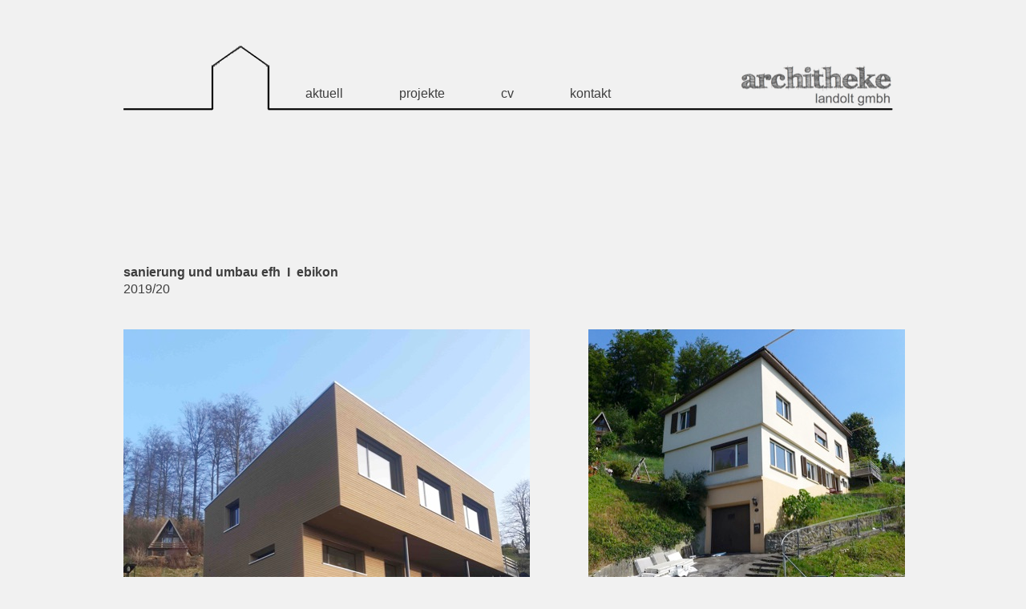

--- FILE ---
content_type: text/html
request_url: https://www.architheke.com/muhlehof-22.html
body_size: 2152
content:
<!DOCTYPE html><html><head><title></title><meta http-equiv="Content-type" content="text/html;charset=UTF-8" /><meta name="viewport" content="width=980" /><meta name="generator" content="EverWeb 3.9.6 (2795)" /><meta name="buildDate" content="Montag, 4. September 2023" /><meta property="og:url" content="http://www.architheke.com/muhlehof-22.html" /><link rel="stylesheet" type="text/css" href="ew_css/textstyles.css?3776677652" /><link rel="stylesheet" type="text/css" href="ew_css/responsive.css?3776677652" /><script src="//ajax.googleapis.com/ajax/libs/jquery/2.1.3/jquery.min.js"></script>
<script type="text/javascript">
if (typeof jQuery == 'undefined')
{
 document.write(unescape("%3Cscript src='ew_js/jquery.min.js' type='text/javascript'%3E%3C/script%3E"));
}
</script><script type="text/javascript" src="ew_js/imageCode.js" defer></script><script type="text/javascript" src="ew_js/scrollCode.js" defer></script><style type="text/css">a img {border:0px;}body {background-color: #F1F1F1;margin: 0px auto;}div.container {margin: 0px auto;width: 980px;height: 4974px;background-color: #F1F1F1;}#navmenu_menu0 {clear:both;float:left;margin:0;padding:0;width:100%;font-family:'Arial',sans-serif;font-size:16px;z-index:1000;}#navmenu_menu0 ul {margin:0;padding:0;list-style:none;position:relative;}#navmenu_menu0 ul li {margin:0 70px 0 0;padding:0;float:left;position:relative;}#navmenu_menu0 ul li a {display:block;margin:0;padding:0px;height: 19px;line-height: 19px;text-decoration:none;color:#3E3E3E;text-align: left;}#navmenu_menu0 ul li a:visited {text-decoration:none;color:#3E3E3E;}#navmenu_menu0 ul li a:hover {text-decoration:none;color:#8E8E8E;}#navmenu_menu0 ul li:hover a,#navmenu_menu0 ul li.hover a {text-decoration:none;color:#8E8E8E;}#navmenu_menu0 ul ul {z-index:11001;display:none;position:absolute;left:0;float:left;right:auto;padding-top:2px;}#navmenu_menu0 ul ul li {left:auto;margin:0;clear:left;float:left;width:100%;}#navmenu_menu0 ul ul li a,#navmenu_menu0 ul li.active li a,#navmenu_menu0 ul li:hover ul li a,#navmenu_menu0 ul li.hover ul li a {background:#CBCBCB;text-decoration:none;color:#3E3E3E;padding-top:0px;padding-bottom:0px;border-bottom:1px solid #000000;float:left;width:100%;text-align: left;white-space:nowrap;}#navmenu_menu0 ul ul li a:hover,#navmenu_menu0 ul li.active ul li a:hover,#navmenu_menu0 ul li:hover ul li a:hover,#navmenu_menu0 ul li.hover ul li a:hover {background:#CBCBCB;text-decoration:none;color:#8E8E8E;float:left;}#navmenu_menu0 ul li.last ul {left:auto; right:0;}#navmenu_menu0 ul li.last ul li {float:right;position:relative;right:0px;}#navmenu_menu0 ul li:hover ul,#navmenu_menu0 ul li.hover ul {display:block;}</style></head><body><div class="container" style="height:4974px"><header><div style="position:relative"><div class="shape_0" style="left:1px;top:40px;width:967px;height:117px;z-index:0;position: absolute;"><img src="images/muhlehof-22/logohaus.gif" height="117" width="967" /></div></div><div style="position:relative"><div class="ewnavmenu" id="navmenu_menu0" style="left:231px;top:107px;height:50px;width:508px;z-index:10001;position: absolute;"><ul id="navigation_menu0"><li><a class="main item0" href="aktuell.html" data-linkuuid="97CCE15C91D64271853CD8E59C22DB15">aktuell          </a></li><li><a class="main item1" href="projekte-startseite.html" data-linkuuid="69F5E2D95988498CBADF69CADDBDB9DE">projekte</a></li><li><a class="main item2" href="cv.html" data-linkuuid="8AA26A5820CC45F2A9F6241AE0BC13E6">cv</a></li><li  style='margin-right:0px;' class="last"><a class="main item3" href="kontakt.html" data-linkuuid="34A98EDF41A34338B4D1EF973139F7E5">kontakt</a></li></ul></div></div><div style="position:relative"><div class="shape_5" style="left:765px;top:77px;width:203px;height:63px;z-index:5;position: absolute;"><img src="images/muhlehof-22/logo_neu_gmbh_transparent-2.png" height="63" width="203" data-src2x="images/muhlehof-22/logo_neu_gmbh_transparent-2@2x.png" srcset="images/muhlehof-22/logo_neu_gmbh_transparent-2.png 1x, images/muhlehof-22/logo_neu_gmbh_transparent-2@2x.png 2x" /></div></div></header><div class="content" data-minheight="1000"><div style="position:relative"><div class="shape_2" style="left:4px;top:1089px;width:505px;height:334px;z-index:2;position: absolute;"><img src="images/muhlehof-22/IMG_5527_TERRASSE.JPG" height="334" width="505" data-src2x="images/muhlehof-22/IMG_5527_TERRASSE@2x.JPG" srcset="images/muhlehof-22/IMG_5527_TERRASSE.JPG 1x, images/muhlehof-22/IMG_5527_TERRASSE@2x.JPG 2x" /></div></div><div style="position:relative"><div class="shape_3" style="left:111px;top:4330px;width:335px;height:43px;z-index:3;position: absolute;"><p class="para20"><span style="line-height: 3.36px;" class="Style70">video: claudio strebel</span></p><p class="para20"><span style="line-height: 3.36px;" class="Style70">musik: swing de paris (komp.felix brühwiler)</span></p></div></div><div style="position:relative"><div style="left:4px;top:4067px;height:252px;width:450px;position: absolute;z-index: 4;" id="custom-background-4"><!--450-->
	<iframe width="450" height="252" src="https://www.youtube.com/embed/YXaPQ3t2Wco?wmode=transparent&rel=0&start=" frameborder="0" allowfullscreen></iframe>
	</div></div><div style="position:relative"><div class="shape_6" style="left:4px;top:3556px;width:629px;height:416px;z-index:6;position: absolute;"><img src="images/muhlehof-22/architheke_m22_badblau.jpeg" height="416" width="629" data-src2x="images/muhlehof-22/architheke_m22_badblau@2x.jpeg" srcset="images/muhlehof-22/architheke_m22_badblau.jpeg 1x, images/muhlehof-22/architheke_m22_badblau@2x.jpeg 2x" /></div></div><div style="position:relative"><div class="shape_7" style="left:506px;top:1487px;width:473px;height:700px;z-index:7;position: absolute;"><img src="images/muhlehof-22/architheke_garderobe.jpeg" height="700" width="473" data-src2x="images/muhlehof-22/architheke_garderobe@2x.jpeg" srcset="images/muhlehof-22/architheke_garderobe.jpeg 1x, images/muhlehof-22/architheke_garderobe@2x.jpeg 2x" /></div></div><div style="position:relative"><div class="shape_8" style="left:611px;top:2928px;width:368px;height:544px;z-index:8;position: absolute;"><img src="images/muhlehof-22/architheke_holzdetails.jpeg" height="544" width="368" data-src2x="images/muhlehof-22/architheke_holzdetails@2x.jpeg" srcset="images/muhlehof-22/architheke_holzdetails.jpeg 1x, images/muhlehof-22/architheke_holzdetails@2x.jpeg 2x" /></div></div><div style="position:relative"><div class="shape_9" style="left:4px;top:1487px;width:474px;height:700px;z-index:9;position: absolute;"><img src="images/muhlehof-22/architheke_küche.jpeg" height="700" width="474" data-src2x="images/muhlehof-22/architheke_küche@2x.jpeg" srcset="images/muhlehof-22/architheke_ku%CC%88che.jpeg 1x, images/muhlehof-22/architheke_ku%CC%88che@2x.jpeg 2x" /></div></div><div style="position:relative"><div class="shape_10" style="left:549px;top:782px;width:430px;height:641px;z-index:10;position: absolute;"><img src="images/muhlehof-22/architheke_ofen.jpeg" height="641" width="430" data-src2x="images/muhlehof-22/architheke_ofen@2x.jpeg" srcset="images/muhlehof-22/architheke_ofen.jpeg 1x, images/muhlehof-22/architheke_ofen@2x.jpeg 2x" /></div></div><div style="position:relative"><div class="shape_11" style="left:4px;top:2238px;width:425px;height:630px;z-index:11;position: absolute;"><img src="images/muhlehof-22/architheke_staketen3.jpeg" height="630" width="425" data-src2x="images/muhlehof-22/architheke_staketen3@2x.jpeg" srcset="images/muhlehof-22/architheke_staketen3.jpeg 1x, images/muhlehof-22/architheke_staketen3@2x.jpeg 2x" /></div></div><div style="position:relative"><div class="shape_12" style="left:2px;top:335px;width:349px;height:53px;z-index:12;position: absolute;"><div class="paraWrap" style="padding: 0px 2.16px 0px 2.16px; "><p class="para5"><span style="line-height: 10.8px;" class="Style19">sanierung und umbau efh&nbsp;&nbsp;I&nbsp;&nbsp;ebikon</span></p><p class="para5"><span style="line-height: 10.8px;" class="Style45">2019/20</span></p></div></div></div><div style="position:relative"><div class="shape_13" style="left:557px;top:2238px;width:422px;height:630px;z-index:13;position: absolute;"><img src="images/muhlehof-22/architheke_staketen2.jpeg" height="630" width="422" data-src2x="images/muhlehof-22/architheke_staketen2@2x.jpeg" srcset="images/muhlehof-22/architheke_staketen2.jpeg 1x, images/muhlehof-22/architheke_staketen2@2x.jpeg 2x" /></div></div><div style="position:relative"><div class="shape_14" style="left:4px;top:2928px;width:577px;height:384px;z-index:14;position: absolute;"><img src="images/muhlehof-22/architheke_staketen.jpeg" height="384" width="577" data-src2x="images/muhlehof-22/architheke_staketen@2x.jpeg" srcset="images/muhlehof-22/architheke_staketen.jpeg 1x, images/muhlehof-22/architheke_staketen@2x.jpeg 2x" /></div></div><div style="position:relative"><div class="shape_15" style="left:4px;top:4414px;width:736px;height:460px;z-index:15;position: absolute;"><img src="images/muhlehof-22/IMG_5511_FASS_WEST Kopie.JPG" height="460" width="736" data-src2x="images/muhlehof-22/IMG_5511_FASS_WEST Kopie@2x.JPG" srcset="images/muhlehof-22/IMG_5511_FASS_WEST%20Kopie.JPG 1x, images/muhlehof-22/IMG_5511_FASS_WEST%20Kopie@2x.JPG 2x" /></div></div><div style="position:relative"><div class="shape_16" style="left:744px;top:3556px;width:235px;height:416px;z-index:16;position: absolute;"><img src="images/muhlehof-22/architheke_m22farbauswahl.jpg" height="416" width="235" data-src2x="images/muhlehof-22/architheke_m22farbauswahl@2x.jpg" srcset="images/muhlehof-22/architheke_m22farbauswahl.jpg 1x, images/muhlehof-22/architheke_m22farbauswahl@2x.jpg 2x" /></div></div><div style="position:relative"><div class="shape_17" style="left:584px;top:411px;width:395px;height:312px;z-index:17;position: absolute;"><img src="images/muhlehof-22/Fassade_alt_M22.JPG" height="312" width="395" data-src2x="images/muhlehof-22/Fassade_alt_M22@2x.JPG" srcset="images/muhlehof-22/Fassade_alt_M22.JPG 1x, images/muhlehof-22/Fassade_alt_M22@2x.JPG 2x" /></div></div><div style="position:relative"><div class="shape_18" style="left:4px;top:411px;width:507px;height:631px;z-index:18;position: absolute;"><img src="images/muhlehof-22/architheke_fass4_m22.jpeg" height="631" width="507" data-src2x="images/muhlehof-22/architheke_fass4_m22@2x.jpeg" srcset="images/muhlehof-22/architheke_fass4_m22.jpeg 1x, images/muhlehof-22/architheke_fass4_m22@2x.jpeg 2x" /></div></div><a id="scrollposition-684.5" style="position:absolute;top:295px"></a></div><footer data-top='4874' data-height='100'></footer></div></body></html>

--- FILE ---
content_type: text/css
request_url: https://www.architheke.com/ew_css/textstyles.css?3776677652
body_size: 674
content:
.para1{font-size: 0; text-align:center; padding-bottom:11px; margin-top:0px; padding-top:0px;}
.linkStyle_2{font-family:  'ArialMT', 'Arial' ,sans-serif ;
 font-size: 24px; 
 color: #3E3E3E;
 text-decoration: none; 
 /* 1 1 0 #00F900 #3E3E3E #8E8E8E */
 word-wrap: break-word;}
.linkStyle_2:visited{color:#3E3E3E; text-decoration:none;}
.linkStyle_2:hover{color:#8E8E8E; text-decoration:none;}
.para5{font-size: 0; text-align:left; padding-bottom:11px; margin-top:0px; padding-top:0px;}
.Style6{font-family:  'Arial-BoldMT', 'Arial' ,sans-serif ;
 font-size: 16px; 
 font-weight:700; 
 color: #3E3E3E;
 word-wrap: break-word;}
.Style7{font-family:  'ArialMT', 'Arial' ,sans-serif ;
 font-size: 16px; 
 color: #3E3E3E;
 word-wrap: break-word;}
.Style8{font-family:  'Arial' ,sans-serif ;
 font-size: 12px; 
 margin:0;
 word-wrap: break-word;}
.Style9{font-family:  'Arial-BoldMT', 'Arial' ,sans-serif ;
 font-size: 16px; 
 font-weight:700; 
 margin:0;
 color: #3E3E3E;
 word-wrap: break-word;}
.Style10{font-family:  'ArialMT', 'Arial' ,sans-serif ;
 font-size: 16px; 
 margin:0;
 color: #3E3E3E;
 word-wrap: break-word;}
.Style11{font-family:  'Helvetica' ,sans-serif ;
 font-size: 20px; 
 color: #FFFEFE;
 word-wrap: break-word;}
.linkStyle_12{font-family:  'ArialMT', 'Arial' ,sans-serif ;
 font-size: 16px; 
 color: #000000;
 text-decoration: underline; 
 /* 0 0 0 #00F900 #000000 #8E8E8E */
 word-wrap: break-word;}
.linkStyle_12:visited{color:#000000; text-decoration:underline;}
.linkStyle_12:hover{color:#8E8E8E; text-decoration:underline;}
.Style15{font-family:  'ArialMT', 'Arial' ,sans-serif ;
 font-size: 14px; 
 color: #3E3E3E;
 word-wrap: break-word;}
.linkStyle_16{font-family:  'ArialMT', 'Arial' ,sans-serif ;
 font-size: 16px; 
 color: #3E3E3E;
 text-decoration: underline; 
 /* 0 0 0 #00F900 #3E3E3E #5E5E5E */
 word-wrap: break-word;}
.linkStyle_16:visited{color:#3E3E3E; text-decoration:underline;}
.linkStyle_16:hover{color:#5E5E5E; text-decoration:underline;}
.Style19{font-family:  'ArialMT', 'Arial' ,sans-serif ;
 font-size: 16px; 
 font-weight:700; 
 color: #3E3E3E;
 word-wrap: break-word;}
.para20{font-size: 0; text-align:right; padding-bottom:11px; margin-top:0px; padding-top:0px;}
.Style21{font-family:  'ArialMT', 'Arial' ,sans-serif ;
 font-size: 12px; 
 color: #3E3E3E;
 word-wrap: break-word;}
.Style22{font-family:  'Arial' ,sans-serif ;
 font-size: 16px; 
 margin:0;
 word-wrap: break-word;}
.para23{font-size: 0; text-align:left; padding-bottom:0px; margin-top:0px; padding-top:0px;}
.Style24{font-family:  'Arial' ,sans-serif ;
 font-size: 16px; 
 word-wrap: break-word;}
.Style25{font-family:  'Arial' ,sans-serif ;
 font-size: 12px; 
 word-wrap: break-word;}
.Style26{font-family:  'Arial' ,sans-serif ;
 font-size: 11px; 
 margin:0;
 word-wrap: break-word;}
.Style27{font-family:  'Arial' ,sans-serif ;
 font-size: 16px; 
 font-weight:700; 
 word-wrap: break-word;}
.Style28{font-family:  'Arial' ,sans-serif ;
 font-size: 16px; 
 font-weight:700; 
 margin:0;
 word-wrap: break-word;}
.Style29{font-family:  'Arial' ,sans-serif ;
 font-size: 16px; 
 color: #000015;
 word-wrap: break-word;}
.Style30{font-family:  'Arial' ,sans-serif ;
 font-size: 16px; 
 margin:0;
 color: #000015;
 word-wrap: break-word;}
.linkStyle_31{font-family:  'ArialMT', 'Arial' ,sans-serif ;
 font-size: 16px; 
 color: #000000;
 text-decoration: underline; 
 /* 0 0 0 #00F900 #000000 #5E5E5E */
 word-wrap: break-word;}
.linkStyle_31:visited{color:#000000; text-decoration:underline;}
.linkStyle_31:hover{color:#5E5E5E; text-decoration:underline;}
.Style10:visited{color:#3E3E3E; text-decoration:underline;}
.Style10:hover{color:#8E8E8E; text-decoration:underline;}
a.outerlink{text-decoration:none}
.animhidden{opacity: 0}
.animvisible{opacity: 1}
.linkStyle_39{font-family:  'ArialMT', 'Arial' ,sans-serif ;
 font-size: 30px; 
 color: #3E3E3E;
 text-decoration: none; 
 /* 1 1 0 #00F900 #3E3E3E #8E8E8E */
 word-wrap: break-word;}
.linkStyle_39:visited{color:#3E3E3E; text-decoration:none;}
.linkStyle_39:hover{color:#8E8E8E; text-decoration:none;}
.linkStyle_42{font-family:  'ArialMT', 'Arial' ,sans-serif ;
 font-size: 30px; 
 color: #5D5D5D;
 text-decoration: none; 
 /* 1 1 0 #00F900 #3E3E3E #8E8E8E */
 word-wrap: break-word;}
.linkStyle_42:visited{color:#3E3E3E; text-decoration:none;}
.linkStyle_42:hover{color:#8E8E8E; text-decoration:none;}
.Style45{font-family:  'ArialMT', 'Arial' ,sans-serif ;
 font-size: 16px; 
 font-weight:normal; 
 color: #3E3E3E;
 word-wrap: break-word;}
.Style46{font-family:  'Arial' ,sans-serif ;
 font-size: 12px; 
 font-weight:normal; 
 margin:0;
 word-wrap: break-word;}
.Style47{font-family:  'ArialMT', 'Arial' ,sans-serif ;
 font-size: 16px; 
 font-weight:normal; 
 margin:0;
 color: #3E3E3E;
 word-wrap: break-word;}
.Style48{font-family:  'Helvetica' ,sans-serif ;
 font-size: 20px; 
 font-weight:normal; 
 color: #FFFEFE;
 word-wrap: break-word;}
.linkStyle_49{font-family:  'ArialMT', 'Arial' ,sans-serif ;
 font-size: 16px; 
 font-weight:normal; 
 color: #000000;
 text-decoration: underline; 
 /* 0 0 0 #00F900 #000000 #8E8E8E */
 word-wrap: break-word;}
.linkStyle_49:visited{color:#000000; text-decoration:underline;}
.linkStyle_49:hover{color:#8E8E8E; text-decoration:underline;}
.Style52{font-family:  'ArialMT', 'Arial' ,sans-serif ;
 font-size: 14px; 
 font-weight:normal; 
 color: #3E3E3E;
 word-wrap: break-word;}
.linkStyle_53{font-family:  'ArialMT', 'Arial' ,sans-serif ;
 font-size: 16px; 
 font-weight:normal; 
 color: #3E3E3E;
 text-decoration: underline; 
 /* 0 0 0 #00F900 #3E3E3E #5E5E5E */
 word-wrap: break-word;}
.linkStyle_53:visited{color:#3E3E3E; text-decoration:underline;}
.linkStyle_53:hover{color:#5E5E5E; text-decoration:underline;}
.Style56{font-family:  'Arial' ,sans-serif ;
 font-size: 11px; 
 font-weight:normal; 
 margin:0;
 word-wrap: break-word;}
.Style57{font-family:  'Arial' ,sans-serif ;
 font-size: 16px; 
 font-weight:normal; 
 color: #000015;
 word-wrap: break-word;}
.Style58{font-family:  'Arial' ,sans-serif ;
 font-size: 16px; 
 font-weight:normal; 
 margin:0;
 color: #000015;
 word-wrap: break-word;}
.Style59{font-family:  'Arial' ,sans-serif ;
 font-size: 16px; 
 font-weight:normal; 
 word-wrap: break-word;}
.Style60{font-family:  'Arial' ,sans-serif ;
 font-size: 16px; 
 font-weight:normal; 
 margin:0;
 word-wrap: break-word;}
.Style61{font-family:  'ArialMT', 'Arial' ,sans-serif ;
 font-size: 16px; 
 font-weight:700; 
 word-wrap: break-word;}
.Style62{font-family:  'ArialMT', 'Arial' ,sans-serif ;
 font-size: 16px; 
 font-weight:normal; 
 color: #000015;
 word-wrap: break-word;}
.Style63{font-family:  'ArialMT', 'Arial' ,sans-serif ;
 font-size: 16px; 
 font-weight:700; 
 margin:0;
 word-wrap: break-word;}
.Style64{font-family:  'ArialMT', 'Arial' ,sans-serif ;
 font-size: 16px; 
 font-weight:normal; 
 word-wrap: break-word;}
.Style65{font-family:  'ArialMT', 'Arial' ,sans-serif ;
 font-size: 16px; 
 font-weight:normal; 
 margin:0;
 word-wrap: break-word;}
.Style66{font-family:  'ArialMT', 'Arial' ,sans-serif ;
 font-size: 16px; 
 font-weight:normal; 
 color: #233748;
 word-wrap: break-word;}
.Style67{font-family:  'Helvetica' ,sans-serif ;
 font-size: 16px; 
 font-weight:normal; 
 word-wrap: break-word;}
.Style68{font-family:  'Helvetica' ,sans-serif ;
 font-size: 16px; 
 font-weight:normal; 
 margin:0;
 word-wrap: break-word;}
.Style69{font-family:  'Helvetica-Bold', 'Helvetica' ,sans-serif ;
 font-size: 16px; 
 font-weight:700; 
 word-wrap: break-word;}
.Style70{font-family:  'ArialMT', 'Arial' ,sans-serif ;
 font-size: 12px; 
 font-weight:normal; 
 color: #3E3E3E;
 word-wrap: break-word;}
.linkStyle_71{font-family:  'ArialMT', 'Arial' ,sans-serif ;
 font-size: 30px; 
 font-weight:normal; 
 color: #5D5D5D;
 text-decoration: none; 
 /* 1 1 0 #00F900 #3E3E3E #8E8E8E */
 word-wrap: break-word;}
.linkStyle_71:visited{color:#3E3E3E; text-decoration:none;}
.linkStyle_71:hover{color:#8E8E8E; text-decoration:none;}
.Style47:visited{color:#3E3E3E; text-decoration:underline;}
.Style47:hover{color:#8E8E8E; text-decoration:underline;}
.Style76{font-family:  'Helvetica' ,sans-serif ;
 font-size: 20px; 
 font-weight:normal; 
 color: #FFFEFF;
 word-wrap: break-word;}
.linkStyle_77{font-family:  'ArialMT', 'Arial' ,sans-serif ;
 font-size: 16px; 
 font-weight:normal; 
 color: #000000;
 text-decoration: underline; 
 /* 0 0 0 #00F900 #000000 #5E5E5E */
 word-wrap: break-word;}
.linkStyle_77:visited{color:#000000; text-decoration:underline;}
.linkStyle_77:hover{color:#5E5E5E; text-decoration:underline;}
.Style80{font-family:  'Arial' ,sans-serif ;
 font-size: 12px; 
 font-weight:normal; 
 word-wrap: break-word;}

--- FILE ---
content_type: application/javascript
request_url: https://www.architheke.com/ew_js/scrollCode.js
body_size: 106
content:
$(document).ready(function(){
	$('a[href^="#"]').on('click',function (e) {
	    if (this.hash.length > 0) {
	    	e.preventDefault();
	    	var target = this.hash;
			var $target = $(target);
			$('html, body').stop().animate({
				'scrollTop': $target.offset().top
			}, 900, 'swing', function () {
				window.location.hash = target;
			});
		}
	});
});